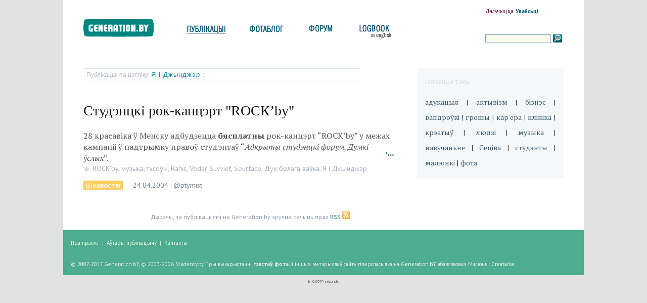

--- FILE ---
content_type: text/html; charset=WINDOWS-1251
request_url: https://generation.by/news-tag=%DF%20%B3%20%C4%E6%FB%ED%E4%E6%FD%F0
body_size: 3275
content:
<!DOCTYPE html PUBLIC "-//W3C//DTD XHTML 1.0 Transitional//EN"	"https://www.w3.org/TR/xhtml1/DTD/xhtml1-transitional.dtd">
<html xmlns="https://www.w3.org/1999/xhtml" xmlns:fb="https://www.facebook.com/2008/fbml" dir="ltr" lang="be"> 
<head>
	<meta http-equiv="Content-Type" content="text/html; charset=windows-1251" />
	<title>Я і Джынджэр — Generation.by</title>
	<meta name="description" content="Прыгоды беларускага пакалення Y" />
	<link rel="stylesheet" href="themes/a21/style/style061113.css" type="text/css" media="screen"/>
	<link rel="icon" href="themes/a21/i/icon.png" type="image/png" />
	<link rel="shortcut icon" href="themes/a21/i/favicon.ico" />
	<link href="news.xml" rel="alternate" type="application/rss+xml" title="generation.by: Публікацыі" />
	<link href='https://fonts.googleapis.com/css?family=PT+Sans:400,700,400italic,700italic|PT+Serif:400,700,400italic,700italic|PT+Sans+Caption:400,700&subset=latin,cyrillic' rel='stylesheet' type='text/css'>

	<meta property="fb:admins" content="504870333" />
	<meta property="fb:app_id" content="132909764900" />	
	
	
	
	
	
	

	
  
    
<script type="text/javascript">

  var _gaq = _gaq || [];
  _gaq.push(['_setAccount', 'UA-678073-1']);
  _gaq.push(['_trackPageview']);

  (function() {
    var ga = document.createElement('script'); ga.type = 'text/javascript'; ga.async = true;
    ga.src = ('https:' == document.location.protocol ? 'https://ssl' : 'https://www') + '.google-analytics.com/ga.js';
    var s = document.getElementsByTagName('script')[0]; s.parentNode.insertBefore(ga, s);
  })();

</script>


  <script type="text/javascript" src="//vk.com/js/api/openapi.js?116"></script>

  <script type="text/javascript">
    VK.init({apiId: 2044672, onlyWidgets: true});
  </script>


</head>
<body>
	<div id="login-form" style="display: none;"><form style="display:inline" action="user.php" method="post"><div><span>&nbsp;<label for="uname_xte_plugin">Імя карыстальніка</label></span><input type="text" name="uname" id="uname_xte_plugin" size="14" maxlength="25" /><span>&nbsp;<label for="pass_xte_plugin">Пароль: </label></span><input type="password" name="pass" id="pass_xte_plugin" size="14" maxlength="20" /><input type="checkbox" value="1" name="rememberme" id="rememberme_xte_plugin" />  <span>&nbsp;<label for="rememberme_xte_plugin">Запомніць мяне</label></span><input type="hidden" name="module" value="User" /><input type="hidden" name="op" value="login" /><input type="hidden" name="url" value="/news-tag=%DF%20%B3%20%C4%E6%FB%ED%E4%E6%FD%F0" /><input class="pn-button" type="submit" value="Зайсьці" /></div></form></div>
<div class="vakol">
<div id="preheader">
<div id="header">


	<div id="logo">
		 <a href="/">generation.by</a>
	</div>
	
	
		
		<a href="/news.html" id="pub" class="current">публікацыі</a>
		<a href="/photo.html" id="photo">фотаблог</a>
		<a href="/forum.html" id="forum">форум</a>		
		<a href="#" id="ludzi">logbook</a>
		<div id="side-header">
				<a href="reg.html" title="Рэгістрацыя" class="reg">Далучыцца</a> <a onclick="Effect.toggle('login-form','appear',100,100); return false;" href="login.html"><strong>Увайсьці</strong></a>
				<div id="posuk">
				<form action="https://generation.by/posuk.html" id="cse-search-box" accept-charset="utf-8">
					<input type="hidden" name="cx" value="001471460351102919008:jxdwrfa4750" />
					<input type="hidden" name="cof" value="FORID:11" />
					<input type="hidden" name="ie" value="windows-1251" />
					<input type="text" class="search" tabindex="5" size="20" name="q"/>
					<input type="image" style="position: relative; top:4px" src="themes/a/i/posuk.gif" alt="Пошук" title="Пошук"/>
				</form>
		</div>

	</div>
</div>
</div>




	<div id="wrapper"> 
		<div id="container"> 
			<div id="content"> 
			<div id="fb-root"></div>
<script>(function(d, s, id) {
  var js, fjs = d.getElementsByTagName(s)[0];
  if (d.getElementById(id)) return;
  js = d.createElement(s); js.id = id;
  js.src = "//connect.facebook.net/en_US/all.js#xfbml=1&appId=244169695629189";
  fjs.parentNode.insertBefore(js, fjs);
}(document, 'script', 'facebook-jssdk'));</script>






		<div id="breadcrumbs">
	Публікацыі па цэтліку: <a href="news-tag=%DF%20%B3%20%C4%E6%FB%ED%E4%E6%FD%F0">Я і Джынджэр </a>:
	</div>

<div class="publist"><h2 class="ptitle"><a href="news207.html" >Студэнцкі рок-канцэрт &quot;RОСК’by&quot;</a></h2><div class="tsr"> 28 красавіка ў Менску адбудзецца <b>бясплатны </b>рок-канцэрт “RОСК’by” у межах кампаніі ў падтрымку правоў студэнтаў “<i>Адкрыты студэнцкі форум. Думкі ўслых</i>”.&nbsp;<a href="news207.html" class="more" title="Чытаць далей">&#8594;&#133;</a></div><div class="tags">                                          <a href="news-tag=R%CE%D1%CA%92by">RОСК’by</a>,                                       <a href="news-tag=%EC%F3%E7%FB%EA%E0">музыка</a>,                                       <a href="news-tag=%F2%F3%F1%EE%A2%EA%B3">тусоўкі</a>,                                       <a href="news-tag=Rahis">Rahis</a>,                                       <a href="news-tag=Vodar%20Susviet">Vodar Susviet</a>,                                       <a href="news-tag=Sourface">Sourface</a>,                                       <a href="news-tag=%C4%F3%F5%20%E1%E5%EB%E0%E3%E0%20%E2%E0%A2%EA%E0">Дух белага ваўка</a>,                                       <a href="news-tag=%DF%20%B3%20%C4%E6%FB%ED%E4%E6%FD%F0">Я і Джынджэр</a></div><div class="categ"><a href="news-c6.html">&nbsp;Цікавосткі&nbsp;</a></div><div class="date">24.04.2004</div><div class="author">@ptymist</div></div><div id="footpublist"><p class="pagesetterPubPager"></p></div><div id="footpublist2">Дарэчы, за публікацыямі на Generation.by зручна сачыць праз <a href="/news.xml">RSS <img src="themes/a/i/rss1616.gif" alt="RSS" title="RSS" /></a></div> 
			</div>		
		</div>
		<div id="sidebar" > 
			<div id="tagscloud"> 
    <div id="htagscloud">Галоўныя тэмы</div> <a href="news-tag=%E0%E4%F3%EA%E0%F6%FB%FF">адукацыя</a>&nbsp;| <a href="news-tag=%E0%EA%F2%FB%E2%B3%E7%EC">актывізм</a>&nbsp;| <a href="http://generation.by/news-tag=%E1%B3%E7%ED%FD%F1">бізнэс</a> | <a href="news-tag=%E2%E0%ED%E4%F0%EE%A2%EA%B3">вандроўкі</a> | <a href="news-tag=%E3%F0%EE%F8%FB">грошы</a> | <a href="news-tag=%EA%E0%F0%27%E5%F0%E0">кар'ера</a> | <a href="news-tag=%EA%EB%B3%ED%B3%EA%E0">клініка</a> | <a href="news-tag=%EA%F0%FD%E0%F2%FB%A2">крэатыў</a> | <a href="http://generation.by/news-tag=%EB%FE%E4%E7%B3">людзі</a> | <a href="news-tag=%EC%F3%E7%FB%EA%E0">музыка</a> | <a href="news-tag=%ED%E0%E2%F3%F7%E0%ED%FC%ED%E5">навучаньне</a> | <a href="news-tag=%D1%E5%F6%B3%E2%E0">Сеціва</a> | <a href="news-tag=%F1%F2%F3%E4%FD%ED%F2%FB">студэнты</a> | <a href="http://generation.by/news-tag=%EC%E0%EB%FE%ED%EA%B3">малюнкі</a> | <a href="http://generation.by/news-tag=%F4%EE%F2%E0">фота</a> 
  </div>

		</div>
		<div class="clearing">&nbsp;</div>
	</div>
</div>		
<div id="footer"> 
	<div id="ftr">
		<a href="about.html">Пра праект</a>&nbsp;&nbsp;|&nbsp;&nbsp;<a href="authors.html">Аўтары публікацыяў</a>&nbsp;&nbsp;|&nbsp;&nbsp;<a href="contacts.html">Кантакты</a>
		<br /><br />
		&copy; 2007-2017 Generation.bY, &copy; 2003-2006 Studenty.by. Пры выкарыстанні <strong>тэкстаў</strong>, <strong>фота</strong> й іншых матэрыялаў сайту гіперспасылка на <a href="https://generation.by">Generation.bY</a> абавязковая. Малюнкі: <a href="https://www.shutterstock.com/g/Creatarka?rid=2481745&utm_medium=email&utm_source=ctrbreferral-link">Creatarka</a>
	</div>
</div>



<div style="font-size: 8px; margin: 2px auto 0 auto; width: 960px; color: #636363;" class="center">




<div style="text-align:center;">In  0.0379 seconds.</div></div> 
 

</body>
</html>  
